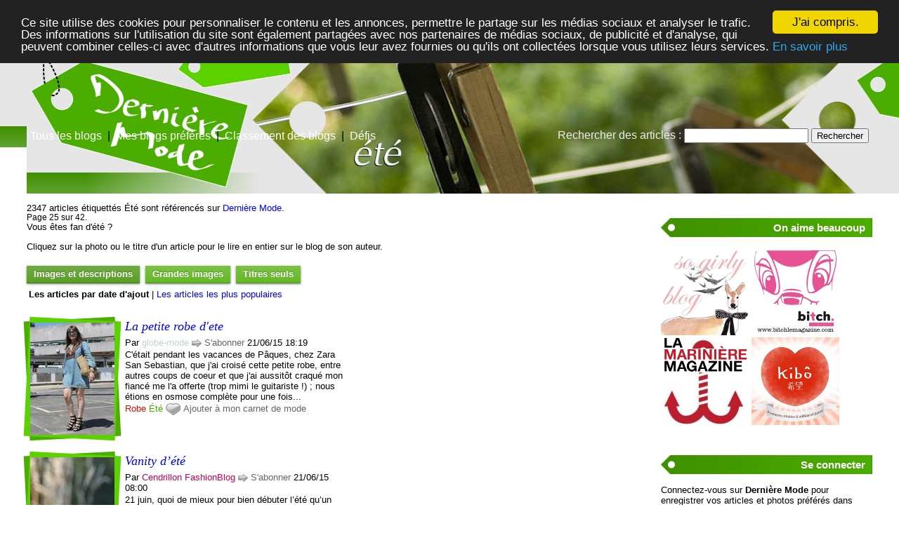

--- FILE ---
content_type: text/html; charset=UTF-8
request_url: https://dernieremode.fr/ete/25
body_size: 13543
content:
<!DOCTYPE html PUBLIC "-//W3C//DTD XHTML 1.0 Transitional//EN" "http://www.w3.org/TR/xhtml1/DTD/xhtml1-transitional.dtd">

<html xmlns="http://www.w3.org/1999/xhtml" xmlns:fb="http://www.facebook.com/2008/fbml">
<head>
<title>Dernière Mode - Été - 25</title>
<meta http-equiv="content-type" content="text/html; charset=UTF-8" />
<meta name="language" content="fr-FR" />
<meta name="description" content="été : mode, tendances, styles et looks et bons plans shopping La petite robe d'ete, Vanity d’été, Printemps/Été - Spring/Summer 2015 - Salvatore Ferragamo..." />

<meta property="fb:admins" content="706410516" />
<meta property="og:type" content="product"/>
<meta property="og:site_name" content="Dernière Mode"/>


<meta property="og:title" content="Dernière Mode - Été - 25"/>
<meta property="og:url" content="http://dernieremode.fr/ete"/>
<meta property="og:image" content="http://dernieremode.fr/images/blogs/globe-mode/la-petite-robe-d-ete.120x160.jpg"/>
<meta property="og:image" content="http://dernieremode.fr/images/blogs/cendrillon-fashionblog/vanity-d-ete.120x160.jpg"/>
<meta property="og:image" content="http://dernieremode.fr/images/blogs/soblacktie/printemps-ete-spring-summer-2015-salvatore-ferragamo.120x160.jpg"/>

<meta property="og:image" content="http://dernieremode.fr/images/tags/ete/facebook-image-1.png"/>
<meta property="og:description" content="été : mode, tendances, styles et looks et bons plans shopping La petite robe d'ete, Vanity d’été, Printemps/Été - Spring/Summer 2015 - Salvatore Ferragamo..."/>

<script type="text/javascript" src="http://ajax.googleapis.com/ajax/libs/jquery/1.4.2/jquery.min.js"></script>
<script type="text/javascript">
jQuery.cookie=function(name,value,options){if(typeof value!='undefined'){options=options||{};if(value===null){value='';options.expires=-1;}
var expires='';if(options.expires&&(typeof options.expires=='number'||options.expires.toUTCString)){var date;if(typeof options.expires=='number'){date=new Date();date.setTime(date.getTime()+(options.expires*24*60*60*1000));}else{date=options.expires;}
expires='; expires='+date.toUTCString();}
var path=options.path?'; path='+(options.path):'';var domain=options.domain?'; domain='+(options.domain):'';var secure=options.secure?'; secure':'';document.cookie=[name,'=',encodeURIComponent(value),expires,path,domain,secure].join('');}else{var cookieValue=null;if(document.cookie&&document.cookie!=''){var cookies=document.cookie.split(';');for(var i=0;i<cookies.length;i++){var cookie=jQuery.trim(cookies[i]);if(cookie.substring(0,name.length+1)==(name+'=')){cookieValue=decodeURIComponent(cookie.substring(name.length+1));break;}}}
return cookieValue;}};
</script>

<link rel="next" href="http://dernieremode.fr/ete/26" />
<link rel="prev" href="http://dernieremode.fr/ete/24" />


<script type="text/javascript">

var news2_images = false;

function select_news_display(id) {

	if ((id == "news2") && (! news2_images)) {
		news2_images = true;
		$(".news_image_160").each(function() {
			var copy = $(this).clone();
			$(copy).removeClass("news_image_160");
			$(copy).addClass("news_image_320");
			$(copy).attr("src", this.src.replace(this.width + "x" + this.height, this.width * 2 + "x" + this.height * 2));
			$(copy).attr("width", this.width*2);
			$(copy).attr("height", this.height*2);
			$(copy).insertBefore(this);
		});
	}

	$("#" + id).addClass("selected");
	$("#news_items").addClass(id);
	if (id != "news1") {
		$("#news_items").removeClass("news1");
		$("#news1").removeClass("selected");
		$("#frontpage").hide();
	}
	else {
		$("#frontpage").show();
	}
	if (id != "news2") {
		$("#news_items").removeClass("news2");
		$("#news2").removeClass("selected");
	}
	if (id != "news3") {
		$("#news_items").removeClass("news3");
		$("#news3").removeClass("selected");
	}
}



</script>
<script type="text/javascript">
  // <![CDATA[

$(document).ready(function(){
    $("#main a[href^=http]")
        .not("[href*=dernieremode.fr]")
		.attr('target','_blank')
        .click(function() {
			new Image().src = "http://dernieremode.fr/clicks/" + this.href;         
    });
	
	$(".like a").click(function (event) {
		$(this).toggleClass("liked");
		if ($(this).hasClass("liked")) {
			$(this).text("Retirer de mon carnet de mode");
		}
		else {
			$(this).text("Ajouter à mon carnet de mode");
		}
		$.get("/cgi/like.pl", { id: event.target.id, liked: $(this).hasClass("liked") } );
		return false;
    });
	
	$(".subscribe a").click(function (event) {
	
		var blogclass = 'blogid_';
		var classList = $(this).attr('class').split(/ /);
		$.each( classList, function(index, item){
			if (item.match(/blog_/)) {
				blogclass = item;
			}
		});
	
		$("." + blogclass).toggleClass("subscribed");
		if ($("." + blogclass).hasClass("subscribed")) {
			$("." + blogclass).text("Se désabonner");
		}
		else {
			$("." + blogclass).text("S'abonner");
		}
		$.get("/cgi/subscribe.pl", { blogclass: blogclass, subscribed: $(this).hasClass("subscribed") } );
		return false;
    });	
	
$("#display > a").each(function() {
  var $thisLink = $(this);
  $thisLink.click(function() {
	var id = this.id;
	$.cookie("news_display", id, { expires: 1000, path: "/" });
	select_news_display(id);
	return false;
  });
});

var id = $.cookie("news_display");
if (id != null) {
	select_news_display(id);
}	
	
	
});
  // ]]>
</script>


<style type="text/css" media="all">

body,html {
	min-height:101%;
	font: 100% Arial, Verdana, Sans-Serif;
	background: #fff url(/images/tags/ete/background-1.png) repeat-x top center;
	padding:0px;
	margin:0px;
	width:100%;
}

#page {
	background: transparent url(/images/tags/ete/banner-wide-1.jpg) no-repeat top left;
	padding: 0px;
	font-size:0.8em;
	margin:0px;
	min-height:800px;
	margin-left:3%;
	padding-right:3%;
	width:auto;
}

#menu {
	margin-left:3%;
	position:absolute; top:185px; left:5px;
	font-size:16px;
}

#menu a {
	color:white;
}

#search {
	margin-right:3%;
	position:absolute; top:183px; right:5px;
	font-size:16px;
	color:#eee;
}

#header {
	margin:0px;
	padding:0px;
	height:210px;
	width:auto;
}

#img_source {
	position:absolute;
	right:3%;
	top:10px;
	color:#ccc;
	background:transparent;
}

#img_source a, #img_source a:visited {
	color:#fff;
}

#mainwrapper {
	float:left;
	width:100%;
	margin:0px;
	padding:0px;	
	padding-bottom:20px;
}

#main {
	margin:0px;
	padding:0px;
	width:auto;
	margin-right:301px;
}

#maininside {
	margin:0px;
	padding:0px;
	width:auto;
	margin-right:4%;
}

#side {
	float:left;
	width:301px;
	margin-left:-301px;
	margin-top:20px;
}

#side_content h3 {
	background: #3e8f00 url(/images/tags/ete/block-title-1.png) no-repeat top right;
	color:white;
	padding:5px;
	padding-left:10px;
}

#side_content .block {
	margin-bottom:40px;
}

#footer{
	clear:left;
	background-color: #3e8f00;
	color:#ccc;
	font-size:0.8em;
	padding:0px;
	margin:0px;
	padding-right:3%;
	padding-left:3%;
	border-top:10px solid #4bad00;
}

#footer a, #footer a:visited {
	color:#fff;
}

.footdiv {
	width:250px; margin-right:3%;float:left;
}

#footerinside {
	width: 100%;
	padding-top:10px;
	padding-bottom:10px;
}

a { text-decoration: none;}

a, a:visited { color: blue;}

a:hover { text-decoration: underline; }
a.awesome:hover { text-decoration: none; }

.awesome, .awesome:visited {
	background: #222 url(/images/alert-overlay.png) repeat-x; 
	display: inline-block; 
	padding: 5px 10px 6px; 
	color: #fff; 
	text-decoration: none;
	-moz-border-radius: 5px; 
	-webkit-border-radius: 5px;
	-moz-box-shadow: 0 1px 3px rgba(0,0,0,0.5);
	-webkit-box-shadow: 0 1px 3px rgba(0,0,0,0.5);
	text-shadow: 0 -1px 1px rgba(0,0,0,0.25);
	border-bottom: 1px solid rgba(0,0,0,0.25);
	position: relative;
	cursor: pointer;
}

.awesome:active							{ top: 1px; }
.awesome, .awesome:visited { background-color: #4bad00; }
a.awesome:hover							{ background-color: #5bd100; color: #000; text-shadow: 0 -1px 1px rgba(255,255,255,0.25); }	
.awesome.selected 	{ background-color: #3e8f00; };
.small.awesome, .small.awesome:visited 			{ font-size: 11px; padding: ; }
.awesome, .awesome:visited,
.medium.awesome, .medium.awesome:visited 		{ font-size: 13px; font-weight: bold; line-height: 1; text-shadow: 0 -1px 1px rgba(0,0,0,0.25); }
.large.awesome, .large.awesome:visited 			{ font-size: 14px; padding: 8px 14px 9px; }

td {
	vertical-align:top;
	padding-bottom:5px;
}

.info {
	color:green;
	font-size:small;
}

#tag_cloud { text-align:justify; }

#blog_tag_h1 {
	margin:0px;
	padding:0px;
}

#title {
	display:block;
	float:left;
	padding-right:30px;
}

.admin {color:green; }

#header1 {
width:400px; height:150px; position:absolute; top:30px; left:0px;
}

#header2 {
width:auto; height:60px; position:absolute; top:125px; left:480px; right:0px;
}

h1 {
	font:italic 24px Verdana, Arial, Helvetica, sans-serif;
}

#side_content h3 {
	background-position:left center;
	text-align:right;
	padding-right:10px;
}

.awesome, .awesome:visited {
	-moz-border-radius: 0px; 
	-webkit-border-radius: 0px;
}

#img_source {
	position:absolute;
	right:3%;
	top:10px;
	color:#999;
	background:transparent;
}

#img_source a, #img_source a:visited {
	color: #fff;
	text-shadow: 1px 1px 4px#000;	
}



		
.like a {
	cursor:pointer;
	cursor:hand;
	color:#666;
	padding-left:25px;
	background: transparent url("/images/misc/coeur.png") no-repeat scroll 0px -40px;
	min-height:20px;
	display:inline-block;
}		

.like a:hover {
	color:#f61313;
	text-decoration:underline;
	background-position:0px 0px;
}

a.liked {
	background-position:0px 0px;
}

.subscribe a {
	cursor:pointer;
	cursor:hand;
	color:#666;
	padding-left:18px;
	background: transparent url("/images/misc/fleche.png") no-repeat scroll 0px -37px;
	display:inline-block;
}		

.subscribe a:hover {
	color:#13f613;
	text-decoration:underline;
	background-position:0px 3px;
}

a.subscribed {
	background-position:0px 3px;
}

#news_info { padding-right:15px; }
#options {
	margin-top:20px;
}

#sort_options {float: left; padding:3px;}

#space {
	width:220px;height:30px;float:left;
}

#display { float:left; }

#news_items {clear:both; padding-top:25px; margin-right:-20px;}

.news_image_320 {border:none;}
.news_image_160 {border:none; padding-bottom:10px;}
.news1 .news_item { min-height:190px; margin-bottom:2px; width:450px; float:left;margin-right:20px;}
.news1 .news_image_320 { display:none }
.news1 .news_image_160 { float:left; margin-right:10px; border:1px solid #ccc; padding:5px; }
.news1 .news_title {font:italic 18px Georgia, serif; display:block;padding-bottom:5px;}
.news1 .news_description {display:block;margin-top:2px;margin-bottom:2px;}

.news2 .news_item { width:320px; margin-bottom:20px; margin-right:20px; float:left; }
.news2 .news_image_320 {display: block; border:1px solid #ccc; padding:5px; }
.news2 .news_image_160 {display:none; }
.news2 .news_title {font:italic 18px Georgia, serif; display:block; padding:2px 5px;}

.news2 .news_item {height:72px;}

.news2 .news_site {display:none;}
.news2 .news_date {display:none;}
.news2 .news_description {display:none;}
.news2 .news_tags {display:none;}

.news3 .news_item {margin-bottom:20px; }
.news3 .news_image_320 {display:none; }
.news3 .news_image_160 {display:none; }
.news3 .news_title {font:italic bold 15px Georgia, serif; display:block;}
.news3 .news_title {font:italic 18px Georgia, serif; display:block;}
.news3 .news_site {display:none;}
.news3 .news_date {display:none;}
.news3 .news_description {display:none;}
.news3 .news_tags {display:none;}

a.news_link:visited {color:#400080; }

#pages {
	clear:both;
}
#pages div {margin-left:5px; display:inline;}
#current_page {font-weight:bold;}
#breadcrumbs {clear:both;padding-top:20px}
#breadcrumbs div {display:inline}
		
.news1 .news_image_160 { margin-right:10px; padding:10px; margin-right:5px; margin-top:-5px;margin-left:-5px;margin-bottom:-5px; border:none; background: url(/images/tags/ete/frame-120x180-1.png) no-repeat center center; }
.news2 .news_image_320 { margin-right:10px; padding:20px; margin-right:0px; margin-top:-10px;margin-left:-10px;margin-bottom:0px; border:none; background: url(/images/tags/ete/frame-240x360-1.png) no-repeat center center; }


</style>

<script type="text/javascript">

  var _gaq = _gaq || [];
  _gaq.push(['_setAccount', 'UA-6257384-8']);
  _gaq.push(['_trackPageview']);

  (function() {
    var ga = document.createElement('script'); ga.type = 'text/javascript'; ga.async = true;
    ga.src = ('https:' == document.location.protocol?'https://ssl':'http://www') + '.google-analytics.com/ga.js';
    var s = document.getElementsByTagName('script')[0]; s.parentNode.insertBefore(ga, s);
  })();

</script>


<!-- Begin Cookie Consent plugin by Silktide - http://silktide.com/cookieconsent -->
<script type="text/javascript">
    window.cookieconsent_options = {"message":"Ce site utilise des cookies pour personnaliser le contenu et les annonces, permettre le partage sur les médias sociaux et analyser le trafic. Des informations sur l'utilisation du site sont également partagées avec nos partenaires de médias sociaux, de publicité et d'analyse,  qui peuvent combiner celles-ci avec d'autres informations que vous leur avez fournies ou qu'ils ont collectées lorsque vous utilisez leurs services.","dismiss":"J'ai compris.","learnMore":"En savoir plus","link":"/mentions-legales#cookies","theme":"dark-top"};
</script>

<script type="text/javascript" src="//cdnjs.cloudflare.com/ajax/libs/cookieconsent2/1.0.10/cookieconsent.min.js"></script>
<!-- End Cookie Consent plugin -->


	
</head>
<body>

<div id="fb-root"></div>
    <script type="text/javascript">
      window.fbAsyncInit = function() {
        FB.init({appId: '148147925233794', status: true, cookie: true,
                 xfbml: true});
	/* All the events registered */
     FB.Event.subscribe('auth.login', function(response) {
         // do something with response
         login(response);
     });
     FB.Event.subscribe('auth.logout', function(response) {
         // do something with response
         logout(response);
     });
 
     FB.getLoginStatus(function(response) {
         if (response.session) {
             // logged in and connected user, someone you know
            		 $.post("/cgi/facebook_connect.pl", { response: response },  function(data) {  } );

         }
     });
     };
	 
      (function() {
        var e = document.createElement('script');
        e.type = 'text/javascript';
        e.src = document.location.protocol +
          '//connect.facebook.net/fr_FR/all.js';
        e.async = true;
        document.getElementById('fb-root').appendChild(e);
      }());
	  
function login(response){
    $.post("/cgi/facebook_connect.pl", { response: response },  function(data) { window.location.reload() }
 );

}

function logout(response){
    $.post("/cgi/facebook_connect.pl", { response: response },  function(data) { window.location.reload() } );
}	  

    </script>		


<div id="page">

<div id="header">

<h1 id="blog_tag_h1" style="text-indent:-1000px;"><a href="/ete">Dernière Mode - Été - 25</a></h1>

<a id="header1" href="/" title="Dernière Mode"></a>
<a id="header2" href="/ete" title="Dernière Mode - Ã©tÃ©"></a>



<div id="menu"><a href="/" title="Les articles des blogs mode">Tous les blogs</a>
&nbsp;|&nbsp;
<a href="/mes-blogs-preferes" title="Les articles de mes blogs préférés">Mes blogs préférés</a>
&nbsp;|&nbsp;
<a href="/blogs-mode" title="La liste de tous les blogs mode francophones">Classement des blogs</a>
&nbsp;|&nbsp;
<a href="/defis-look" title="Les défis look">Défis</a>
</div>


<form action="/cgi/search.pl" id="search">
Rechercher des articles : 
<input type="text" name="q" id="q" />
<input type="submit" value="Rechercher" />
</form>



</div>

<div id="mainwrapper">
<div id="main">
<div id="maininside">





<div id="info"><p>2347 articles étiquettés Été sont référencés sur <a href="/">Dernière Mode</a>.<br /><span style="font-size:0.9em;">Page 25 sur 42.</span><br /> Vous êtes fan d'été ? <fb:like href="http://dernieremode.fr/ete" show_faces="true" width="450"></fb:like><g:plusone href="http://dernieremode.fr/ete"></g:plusone></p><p>Cliquez sur la photo ou le titre d'un article pour le lire en entier sur le blog de son auteur.</p></div><div id="options" style="clear:left">
		
<div id="display">
	<a id="news1" class="medium awesome selected">Images et descriptions</a>&nbsp;
	<a id="news2" class="medium awesome">Grandes images</a>&nbsp;	
	<a id="news3" class="medium awesome">Titres seuls</a>&nbsp;	
</div>

<div id="space">&nbsp;</div>
<div id="sort_options"><b>Les articles par date d'ajout</b> |
<a href="/ete/top">Les articles les plus populaires</a>
</div>
</div>

<div id="news_items" class="news1">
<div class="news_item">
<div class="item">
<a href="http://globe-mode.blogspot.fr/2015/06/la-petite-robe-dete.html" title="La petite robe d'ete de globe-mode" class="url news_link">
<img src="/images/blogs/globe-mode/la-petite-robe-d-ete.120x160.jpg" width="120" height="160" alt="La petite robe d'ete" class="photo news_image_160" />

<span class="news_title fn">La petite robe d'ete</span>
</a>
<span class="news_site">Par <a href="/globe-mode" class="author" style="color:#c2d3cd">globe-mode</a></span>
<span class="subscribe"><a class="blog_globe-mode" href="#"> S'abonner</a></span>
<span class="news_date">21/06/15 18:19</span>
<span class="news_description summary">C'était pendant les vacances de Pâques, chez Zara San Sebastian, que j'ai croisé cette petite robe, entre autres coups de coeur et que j'ai aussitôt craqué mon fiancé me l'a offerte (trop mimi le guitariste !) ; nous étions en osmose complète pour une fois...</span>
<span class="news_tags"><a href="/robe" class="tag" rel="tag" style="color:#d31200">Robe</a> <a href="/ete" class="tag" rel="tag" style="color:#4bad00">Été</a> </span>
<span class="like"><a id="like_globe-mode.791" href="#"> Ajouter à mon carnet de mode</a></span>
</div>
</div>			
<div class="news_item">
<div class="item">
<a href="http://www.cendrillon-fashionblog.com/2015/06/21/vanity-dete/" title="Vanity d’été de Cendrillon FashionBlog" class="url news_link">
<img src="/images/blogs/cendrillon-fashionblog/vanity-d-ete.120x160.jpg" width="120" height="160" alt="Vanity d’été" class="photo news_image_160" />

<span class="news_title fn">Vanity d’été</span>
</a>
<span class="news_site">Par <a href="/cendrillon-fashionblog" class="author" style="color:#c30054">Cendrillon FashionBlog</a></span>
<span class="subscribe"><a class="blog_cendrillon-fashionblog" href="#"> S'abonner</a></span>
<span class="news_date">21/06/15 08:00</span>
<span class="news_description summary">21 juin, quoi de mieux pour bien débuter l’été qu’un post sur mes produits favoris de l’été ? Les plus chanceuses d’entre nous ont déjà eu l’occasion d’utiliser des produits solaires, peut être au bord de leur piscine ! Hors de question de choisir au hasard...</span>
<span class="news_tags"><a href="/ete" class="tag" rel="tag" style="color:#4bad00">Été</a> </span>
<span class="like"><a id="like_cendrillon-fashionblog.574" href="#"> Ajouter à mon carnet de mode</a></span>
</div>
</div>			
<div class="news_item">
<div class="item">
<a href="http://www.soblacktie.com/archive/2015/06/18/printemps-ete-spring-summer-2015-salvatore-ferragamo.html" title="Printemps/Été - Spring/Summer 2015 - Salvatore Ferragamo de Soblacktie" class="url news_link">
<img src="/images/blogs/soblacktie/printemps-ete-spring-summer-2015-salvatore-ferragamo.120x160.jpg" width="120" height="160" alt="Printemps/Été - Spring/Summer 2015 - Salvatore Ferragamo" class="photo news_image_160" />

<span class="news_title fn">Printemps/Été - Spring/Summer 2015 - Salvatore Ferragamo</span>
</a>
<span class="news_site">Par <a href="/soblacktie" class="author" style="color:#545454">Soblacktie</a></span>
<span class="subscribe"><a class="blog_soblacktie" href="#"> S'abonner</a></span>
<span class="news_date">19/06/15 12:30</span>
<span class="news_description summary">Je me rends compte que nous serons en été dans quelques jours… je ne sais pas vous, mais dans le sud, encore cette année, le printemps se réduit à peau de chagrin, les grandes chaleurs sont là depuis plusieurs semaines et ma sélection mode pour la saison...</span>
<span class="news_tags"><a href="/printemps" class="tag" rel="tag" style="color:#4bad00">Printemps</a> <a href="/ete" class="tag" rel="tag" style="color:#4bad00">Été</a> </span>
<span class="like"><a id="like_soblacktie.1465" href="#"> Ajouter à mon carnet de mode</a></span>
</div>
</div>			
<div class="news_item">
<div class="item">
<a href="http://www.mangoandsalt.com/2015/06/19/mes-envies-lecture-pour-cet-ete/" title="Mes envies lecture pour cet été de Mango &amp; Salt" class="url news_link">
<img src="/images/blogs/mango-salt/mes-envies-lecture-pour-cet-ete.120x160.jpg" width="120" height="160" alt="Mes envies lecture pour cet été" class="photo news_image_160" />

<span class="news_title fn">Mes envies lecture pour cet été</span>
</a>
<span class="news_site">Par <a href="/mango-salt" class="author" style="color:#c0d3c3">Mango &amp; Salt</a></span>
<span class="subscribe"><a class="blog_mango-salt" href="#"> S'abonner</a></span>
<span class="news_date">19/06/15 06:00</span>
<span class="news_description summary">Ah, l’été…! Avec son rythme ralenti, ses éventuelles vacances, ses terrasses, sa météo ensoleillée, ou encore ses après-midis sur l’herbe et le sable, cette saison constitue sans conteste l’une des périodes les plus idoines pour se plonger dans un bon bouquin....</span>
<span class="news_tags"><a href="/ete" class="tag" rel="tag" style="color:#4bad00">Été</a> </span>
<span class="like"><a id="like_mango-salt.973" href="#"> Ajouter à mon carnet de mode</a></span>
</div>
</div>			
<div class="news_item">
<div class="item">
<a href="http://www.c-ouibylucie.com/2015/06/un-ete-festif-et-festivalier-en-perspective.html" title="Un été festif et festivalier en perspective de C-OuiByLucie" class="url news_link">
<img src="/images/blogs/c-ouibylucie/un-ete-festif-et-festivalier-en-perspective.120x160.jpg" width="120" height="160" alt="Un été festif et festivalier en perspective" class="photo news_image_160" />

<span class="news_title fn">Un été festif et festivalier en perspective</span>
</a>
<span class="news_site">Par <a href="/c-ouibylucie" class="author" style="color:#d3d3d3">C-OuiByLucie</a></span>
<span class="subscribe"><a class="blog_c-ouibylucie" href="#"> S'abonner</a></span>
<span class="news_date">18/06/15 08:00</span>
<span class="news_description summary">Chaque été, c’est le retour en masse des festivals en France. Que vous soyez fan de jazz, de hard-rock, de reggae ou de hip-hop, il y en aura pour tous les goûts. Chaque année, de plus en plus nombreux, les festivals nous permettent de nous évader pendant......</span>
<span class="news_tags"><a href="/ete" class="tag" rel="tag" style="color:#4bad00">Été</a> </span>
<span class="like"><a id="like_c-ouibylucie.362" href="#"> Ajouter à mon carnet de mode</a></span>
</div>
</div>			
<div class="news_item">
<div class="item">
<a href="http://www.dameskarlette.com/2015/06/les-eaux-dete-2015-dissey-miyake.html" title="Les eaux d'été 2015 d'Issey Miyake de DAME SKARLETTE" class="url news_link">
<img src="/images/blogs/dame-skarlette/les-eaux-d-ete-2015-d-issey-miyake.120x160.jpg" width="120" height="160" alt="Les eaux d'été 2015 d'Issey Miyake" class="photo news_image_160" />

<span class="news_title fn">Les eaux d'été 2015 d'Issey Miyake</span>
</a>
<span class="news_site">Par <a href="/dame-skarlette" class="author" style="color:#d359c1">DAME SKARLETTE</a></span>
<span class="subscribe"><a class="blog_dame-skarlette" href="#"> S'abonner</a></span>
<span class="news_date">17/06/15 13:00</span>
<span class="news_description summary">ISSEY MIYAKE PARFUMS - LES EAUX D’ETE 2015Pionniers depuis 1995, les parfums Issey Miyake se réinventent le temps d'un été. Poursuivant sa longue tradition de collaborations artistiques, Issey Miyake a confié à l'artiste Yulia Brodskaya le soin d'imaginer...</span>
<span class="news_tags"><a href="/ete" class="tag" rel="tag" style="color:#4bad00">Été</a> </span>
<span class="like"><a id="like_dame-skarlette.1907" href="#"> Ajouter à mon carnet de mode</a></span>
</div>
</div>			
<div class="news_item">
<div class="item">
<a href="http://www.sogirlyblog.com/2015/06/wishlist-ete-etsy/" title="Ma wishlist d’été Etsy de Le So Girly Blog" class="url news_link">
<img src="/images/blogs/le-so-girly-blog/ma-wishlist-d-ete-etsy.120x160.jpg" width="120" height="160" alt="Ma wishlist d’été Etsy" class="photo news_image_160" />

<span class="news_title fn">Ma wishlist d’été Etsy</span>
</a>
<span class="news_site">Par <a href="/le-so-girly-blog" class="author" style="color:#d37070">Le So Girly Blog</a></span>
<span class="subscribe"><a class="blog_le-so-girly-blog" href="#"> S'abonner</a></span>
<span class="news_date">17/06/15 07:10</span>
<span class="news_description summary">Vous me connaissez, j’aime les wishlists. Je devrais d’ailleurs songer sérieusement à faire ma wishlist d’anniversaire, vu que la date fatidique approche :D Mais aujourd’hui, j’ai décidé de vous concocter une petite liste 100% été avec que des produits...</span>
<span class="news_tags"><a href="/wishlist" class="tag" rel="tag" style="color:#4bad00">Wishlist</a> <a href="/ete" class="tag" rel="tag" style="color:#4bad00">Été</a> </span>
<span class="like"><a id="like_le-so-girly-blog.1743" href="#"> Ajouter à mon carnet de mode</a></span>
</div>
</div>			
<div class="news_item">
<div class="item">
<a href="http://boncheapbongenre.com/idee-de-tenue-dete-la-robe-longue-blanche-rayures-rouges/" title="Idée de tenue d’été: la robe longue blanche rayures rouges de Bon Cheap Bon Genre" class="url news_link">
<img src="/images/blogs/bon-cheap-bon-genre/idee-de-tenue-d-ete-la-robe-longue-blanche-rayures-rouges.120x160.jpg" width="120" height="160" alt="Idée de tenue d’été: la robe longue blanche rayures rouges" class="photo news_image_160" />

<span class="news_title fn">Idée de tenue d’été: la robe longue blanche rayures rouges</span>
</a>
<span class="news_site">Par <a href="/bon-cheap-bon-genre" class="author" style="color:#d209d3">Bon Cheap Bon Genre</a></span>
<span class="subscribe"><a class="blog_bon-cheap-bon-genre" href="#"> S'abonner</a></span>
<span class="news_date">15/06/15 19:00</span>
<span class="news_description summary">Ça faisait un moment que je regardais ces robes longues et je me disais que peut-être je sauterai le pas un jour. J’aimais bien déjà les modèles de robe avec une fente sur le coté, mais qui remonte légèrement au dessus du genou. Malheureusement tout ce...</span>
<span class="news_tags"><a href="/robe-longue" class="tag" rel="tag" style="color:#4bad00">Robe longue</a> <a href="/rayures" class="tag" rel="tag" style="color:#4bad00">Rayures</a> <a href="/rouge" class="tag" rel="tag" style="color:#4bad00">Rouge</a> <a href="/tenue" class="tag" rel="tag" style="color:#4bad00">Tenue</a> <a href="/robe" class="tag" rel="tag" style="color:#d31200">Robe</a> <a href="/ete" class="tag" rel="tag" style="color:#4bad00">Été</a> </span>
<span class="like"><a id="like_bon-cheap-bon-genre.748" href="#"> Ajouter à mon carnet de mode</a></span>
</div>
</div>			
<div class="news_item">
<div class="item">
<a href="http://ylanlittleworld.com/blog/larrivee-de-lete-mes-inspirations-et-ma-wishlist-westwing/" title="~ l’arrivée de l’été, mes inspirations et ma wishlist Westwing ~ de Y-Lan's little world" class="url news_link">
<img src="/images/blogs/y-lan-s-little-world/l-arrivee-de-l-ete-mes-inspirations-et-ma-wishlist-westwing.120x160.jpg" width="120" height="160" alt="~ l’arrivée de l’été, mes inspirations et ma wishlist Westwing ~" class="photo news_image_160" />

<span class="news_title fn">~ l’arrivée de l’été, mes inspirations et ma wishlist Westwing ~</span>
</a>
<span class="news_site">Par <a href="/y-lan-s-little-world" class="author" style="color:#afd3ce">Y-Lan's little world</a></span>
<span class="subscribe"><a class="blog_y-lan-s-little-world" href="#"> S'abonner</a></span>
<span class="news_date">15/06/15 16:15</span>
<span class="news_description summary">Je fais rarement (euh même jamais) d’articles inspirations alors que j’adore ça ! J’aime par exemple ceux de Trendymood ou Beautyarchi qui partagent des images Pinterest ou des blogs appréciés. Et là, profitant aussi d’une occasion donnée par le site …...</span>
<span class="news_tags"><a href="/wishlist" class="tag" rel="tag" style="color:#4bad00">Wishlist</a> <a href="/ete" class="tag" rel="tag" style="color:#4bad00">Été</a> </span>
<span class="like"><a id="like_y-lan-s-little-world.322" href="#"> Ajouter à mon carnet de mode</a></span>
</div>
</div>			
<div class="news_item">
<div class="item">
<a href="http://luxeglamvolupte.com/le-it-bag-de-lete-signe-playaplaya/" title="Le it bag de l’été signé Playaplaya de Luxe, Glam et Volupté" class="url news_link">
<img src="/images/blogs/luxe-glam-et-volupte/le-it-bag-de-l-ete-signe-playaplaya.120x160.jpg" width="120" height="160" alt="Le it bag de l’été signé Playaplaya" class="photo news_image_160" />

<span class="news_title fn">Le it bag de l’été signé Playaplaya</span>
</a>
<span class="news_site">Par <a href="/luxe-glam-et-volupte" class="author" style="color:#d0004c">Luxe, Glam et Volupté</a></span>
<span class="subscribe"><a class="blog_luxe-glam-et-volupte" href="#"> S'abonner</a></span>
<span class="news_date">12/06/15 08:08</span>
<span class="news_description summary">« L’été sera chaud, l’été sera chaud, dans les tee-shirts dans les maillots » chantait Charden en 79… Nul doute que pour l’été 2015, j’aurai au moins trouvé mon sac de plage idéal ! Il provient de chez playaplaya.co et a la taille parfaite pour glisser...</span>
<span class="news_tags"><a href="/ete" class="tag" rel="tag" style="color:#4bad00">Été</a> </span>
<span class="like"><a id="like_luxe-glam-et-volupte.504" href="#"> Ajouter à mon carnet de mode</a></span>
</div>
</div>			
<div class="news_item">
<div class="item">
<a href="http://www.sogirlyblog.com/2015/06/kit-ete-braun-gillette-aussie/" title="Gagne ton kit été Braun, Gillette et Aussie de Le So Girly Blog" class="url news_link">
<img src="/images/blogs/le-so-girly-blog/gagne-ton-kit-ete-braun-gillette-et-aussie.120x160.jpg" width="120" height="160" alt="Gagne ton kit été Braun, Gillette et Aussie" class="photo news_image_160" />

<span class="news_title fn">Gagne ton kit été Braun, Gillette et Aussie</span>
</a>
<span class="news_site">Par <a href="/le-so-girly-blog" class="author" style="color:#d37070">Le So Girly Blog</a></span>
<span class="subscribe"><a class="blog_le-so-girly-blog" href="#"> S'abonner</a></span>
<span class="news_date">12/06/15 06:57</span>
<span class="news_description summary">Même en vacances, votre blogueuse mode marseillaise préférée continue à vous gâter ! Et comme le blog se met lentement mais sûrement en mode été, quoi de mieux qu’un énorme concours pour gagner votre kit Eté d’une valeur de 270 euros offert par le groupe...</span>
<span class="news_tags"><a href="/ete" class="tag" rel="tag" style="color:#4bad00">Été</a> </span>
<span class="like"><a id="like_le-so-girly-blog.1740" href="#"> Ajouter à mon carnet de mode</a></span>
</div>
</div>			
<div class="news_item">
<div class="item">
<a href="http://www.soblacktie.com/archive/2015/06/10/un-ete-avec-atalaye.html" title="Un été avec Atalaye de Soblacktie" class="url news_link">
<img src="/images/blogs/soblacktie/un-ete-avec-atalaye.120x160.jpg" width="120" height="160" alt="Un été avec Atalaye" class="photo news_image_160" />

<span class="news_title fn">Un été avec Atalaye</span>
</a>
<span class="news_site">Par <a href="/soblacktie" class="author" style="color:#545454">Soblacktie</a></span>
<span class="subscribe"><a class="blog_soblacktie" href="#"> S'abonner</a></span>
<span class="news_date">10/06/15 16:00</span>
<span class="news_description summary">Atalaye signifie « Promontoire » en Basque, une langue qui se parle encore aujourd’hui à Biarritz. L’histoire veut que ce promontoire était le meilleur point de vue de la ville. Lors des tempêtes et autres coups de mer, il était le poste d’observation idéal...</span>
<span class="news_tags"><a href="/ete" class="tag" rel="tag" style="color:#4bad00">Été</a> </span>
<span class="like"><a id="like_soblacktie.1458" href="#"> Ajouter à mon carnet de mode</a></span>
</div>
</div>			
<div class="news_item">
<div class="item">
<a href="http://www.bebarock.com/2015/06/coiffure-d-ete-et-si-on-testait-les-box-braids.html" title="Coiffure d'été : et si on testait les box braids de Be BaRocK" class="url news_link">
<img src="/images/blogs/be-barock/coiffure-d-ete-et-si-on-testait-les-box-braids.120x160.jpg" width="120" height="160" alt="Coiffure d'été : et si on testait les box braids" class="photo news_image_160" />

<span class="news_title fn">Coiffure d'été : et si on testait les box braids</span>
</a>
<span class="news_site">Par <a href="/be-barock" class="author" style="color:#4bad00">Be BaRocK</a></span>
<span class="subscribe"><a class="blog_be-barock" href="#"> S'abonner</a></span>
<span class="news_date">09/06/15 20:38</span>
<span class="news_description summary">Ça faisait 17 ans que je n'avais pas fait de box braids ! Pour cet été je me suis à nouveau lancée après avoir contacté une spécialiste sénégalaise et je dois avouer que je suis ravie de tenter à nouveau l'expérience. C'est donc hier que ma coiffeuse......</span>
<span class="news_tags"><a href="/ete" class="tag" rel="tag" style="color:#4bad00">Été</a> </span>
<span class="like"><a id="like_be-barock.533" href="#"> Ajouter à mon carnet de mode</a></span>
</div>
</div>			
<div class="news_item">
<div class="item">
<a href="http://bebarock.over-blog.com/2015/06/coiffure-d-ete-et-si-on-testait-les-box-braids.html" title="Coiffure d'été : et si on testait les box braids de Be BaRocK" class="url news_link">

<span class="news_title fn">Coiffure d'été : et si on testait les box braids</span>
</a>
<span class="news_site">Par <a href="/be-barock" class="author" style="color:#4bad00">Be BaRocK</a></span>
<span class="subscribe"><a class="blog_be-barock" href="#"> S'abonner</a></span>
<span class="news_date">09/06/15 20:38</span>
<span class="news_description summary">Ça faisait 17 ans que je n'avais pas fait de box braids ! Pour cet été je me suis à nouveau lancée après avoir contacté une spécialiste sénégalaise et je dois avouer que je suis ravie de tenter à nouveau l'expérience. C'est donc hier que ma coiffeuse......</span>
<span class="news_tags"><a href="/ete" class="tag" rel="tag" style="color:#4bad00">Été</a> </span>
<span class="like"><a id="like_be-barock.564" href="#"> Ajouter à mon carnet de mode</a></span>
</div>
</div>			
<div class="news_item">
<div class="item">
<a href="http://www.soblacktie.com/archive/2015/06/01/printemps-ete-spring-summer-2015-ralph-lauren.html" title="Printemps/Été - Spring/Summer 2015 - Ralph Lauren de Soblacktie" class="url news_link">
<img src="/images/blogs/soblacktie/printemps-ete-spring-summer-2015-ralph-lauren.120x160.jpg" width="120" height="160" alt="Printemps/Été - Spring/Summer 2015 - Ralph Lauren" class="photo news_image_160" />

<span class="news_title fn">Printemps/Été - Spring/Summer 2015 - Ralph Lauren</span>
</a>
<span class="news_site">Par <a href="/soblacktie" class="author" style="color:#545454">Soblacktie</a></span>
<span class="subscribe"><a class="blog_soblacktie" href="#"> S'abonner</a></span>
<span class="news_date">01/06/15 16:02</span>
<span class="news_description summary">Je suis très déstabilisé dans l'ensemble par cette saison printemps-été 2015 dans la mode... notre horloge est bloquée dans la majorité des cas sur la période des années 70 et les collections d'autres marques ne m'intéressent pas particulièrement. Pour...</span>
<span class="news_tags"><a href="/printemps" class="tag" rel="tag" style="color:#4bad00">Printemps</a> <a href="/ete" class="tag" rel="tag" style="color:#4bad00">Été</a> </span>
<span class="like"><a id="like_soblacktie.1453" href="#"> Ajouter à mon carnet de mode</a></span>
</div>
</div>			
<div class="news_item">
<div class="item">
<a href="http://ylanlittleworld.com/blog/looks-printemps-ete-avec-le-closet/" title="~ Looks printemps-été avec Le Closet ~ de Y-Lan's little world" class="url news_link">
<img src="/images/blogs/y-lan-s-little-world/looks-printemps-ete-avec-le-closet.120x160.jpg" width="120" height="160" alt="~ Looks printemps-été avec Le Closet ~" class="photo news_image_160" />

<span class="news_title fn">~ Looks printemps-été avec Le Closet ~</span>
</a>
<span class="news_site">Par <a href="/y-lan-s-little-world" class="author" style="color:#afd3ce">Y-Lan's little world</a></span>
<span class="subscribe"><a class="blog_y-lan-s-little-world" href="#"> S'abonner</a></span>
<span class="news_date">30/05/15 12:19</span>
<span class="news_description summary">Encore de très jolies pièces que je porte grâce à mon service Le Closet ! C’est pratique car, dans mon état, je ne fais plus beaucoup de shopping, je dois rester le plus possible chez moi à me reposer. Je … Continue reading → </span>
<span class="news_tags"><a href="/printemps" class="tag" rel="tag" style="color:#4bad00">Printemps</a> <a href="/look" class="tag" rel="tag" style="color:#4bad00">Look</a> <a href="/ete" class="tag" rel="tag" style="color:#4bad00">Été</a> </span>
<span class="like"><a id="like_y-lan-s-little-world.316" href="#"> Ajouter à mon carnet de mode</a></span>
</div>
</div>			
<div class="news_item">
<div class="item">
<a href="http://www.blogbeaute.info/2015/05/ma-to-do-liste-de-lete-2015.html" title="Ma To-Do liste de l'été 2015 de Leelee's Blog Beauté" class="url news_link">
<img src="/images/blogs/laetitia-diary/ma-to-do-liste-de-l-ete-2015.120x160.jpg" width="120" height="160" alt="Ma To-Do liste de l'été 2015" class="photo news_image_160" />

<span class="news_title fn">Ma To-Do liste de l'été 2015</span>
</a>
<span class="news_site">Par <a href="/laetitia-diary" class="author" style="color:#d3b1c0">Leelee's Blog Beauté</a></span>
<span class="subscribe"><a class="blog_laetitia-diary" href="#"> S'abonner</a></span>
<span class="news_date">27/05/15 11:39</span>
<span class="news_description summary">Les vacances, le mois sacré de Ramadan, les fêtes de Aid Alfitr et les fêtes de mariages.. Mon objectif cet été, s'y préparer. Voici mon To Do liste à suivre à la lettre. * Je réorganise mon rangement beauté. Pour préserver son capital beauté, il faut de...</span>
<span class="news_tags"><a href="/ete" class="tag" rel="tag" style="color:#4bad00">Été</a> </span>
<span class="like"><a id="like_laetitia-diary.210" href="#"> Ajouter à mon carnet de mode</a></span>
</div>
</div>			
<div class="news_item">
<div class="item">
<a href="http://www.dameskarlette.com/2015/05/les-ultraviolettes-collection-printemps.html" title="Les Ultraviolettes collection printemps-été 2015 (jeu concours) de DAME SKARLETTE" class="url news_link">
<img src="/images/blogs/dame-skarlette/les-ultraviolettes-collection-printemps-ete-2015-jeu-concours.120x160.jpg" width="120" height="160" alt="Les Ultraviolettes collection printemps-été 2015 (jeu concours)" class="photo news_image_160" />

<span class="news_title fn">Les Ultraviolettes collection printemps-été 2015 (jeu concours)</span>
</a>
<span class="news_site">Par <a href="/dame-skarlette" class="author" style="color:#d359c1">DAME SKARLETTE</a></span>
<span class="subscribe"><a class="blog_dame-skarlette" href="#"> S'abonner</a></span>
<span class="news_date">25/05/15 17:54</span>
<span class="news_description summary">Nous approchons de plus en plus des vacances, et même si il ne faut pas spécialement attendre l'été pour en porter, les maillots de bain sont tout de même plus de sortie en cette période estivale. J'ai découvert récemment la marque Les Ultraviolettes, une...</span>
<span class="news_tags"><a href="/printemps" class="tag" rel="tag" style="color:#4bad00">Printemps</a> <a href="/concours" class="tag" rel="tag" style="color:#4bad00">Concours</a> <a href="/ete" class="tag" rel="tag" style="color:#4bad00">Été</a> <a href="/jeux" class="tag" rel="tag" style="color:#4bad00">Jeux</a> </span>
<span class="like"><a id="like_dame-skarlette.1884" href="#"> Ajouter à mon carnet de mode</a></span>
</div>
</div>			
<div class="news_item">
<div class="item">
<a href="http://pauleba.com/2015/05/21/les-couleurs-de-chaussures-les-plus-tendance-de-la-saison-printempsete-2015/" title="Les couleurs de chaussures les plus tendance de la saison printemps/été 2015 de  Paule" class="url news_link">

<span class="news_title fn">Les couleurs de chaussures les plus tendance de la saison printemps/été 2015</span>
</a>
<span class="news_site">Par <a href="/pauleba" class="author" style="color:#931800"> Paule</a></span>
<span class="subscribe"><a class="blog_pauleba" href="#"> S'abonner</a></span>
<span class="news_date">21/05/15 23:43</span>
<span class="news_description summary">Amies « shoesistas », après vous avoir dévoilé les différents modèles de chaussures pour femmes qui seront à l’honneur durant la saison printemps/été 2015, voici maintenant que nous nous occupons des couleurs qui seront à la mode durant cette même saison....</span>
<span class="news_tags"><a href="/chaussures" class="tag" rel="tag" style="color:#4bad00">Chaussures</a> <a href="/printemps" class="tag" rel="tag" style="color:#4bad00">Printemps</a> <a href="/ete" class="tag" rel="tag" style="color:#4bad00">Été</a> </span>
<span class="like"><a id="like_pauleba.585" href="#"> Ajouter à mon carnet de mode</a></span>
</div>
</div>			
<div class="news_item">
<div class="item">
<a href="http://www.dameskarlette.com/2015/05/achile-collection-ete-2015-jeu-concours.html" title="Achile collection été 2015 (jeu concours) de DAME SKARLETTE" class="url news_link">
<img src="/images/blogs/dame-skarlette/achile-collection-ete-2015-jeu-concours.120x160.jpg" width="120" height="160" alt="Achile collection été 2015 (jeu concours)" class="photo news_image_160" />

<span class="news_title fn">Achile collection été 2015 (jeu concours)</span>
</a>
<span class="news_site">Par <a href="/dame-skarlette" class="author" style="color:#d359c1">DAME SKARLETTE</a></span>
<span class="subscribe"><a class="blog_dame-skarlette" href="#"> S'abonner</a></span>
<span class="news_date">20/05/15 16:30</span>
<span class="news_description summary">Je ne vous rappelle pas mon amour pour le Made in France. Lors d'une présentation presse, il m'a été donnée de (re)découvrir la marque Achile qui a été créée en 1986 par Florence Dostal. En effet, après un diplôme de styliste, l'idée lui est venue de concevoir...</span>
<span class="news_tags"><a href="/concours" class="tag" rel="tag" style="color:#4bad00">Concours</a> <a href="/ete" class="tag" rel="tag" style="color:#4bad00">Été</a> <a href="/jeux" class="tag" rel="tag" style="color:#4bad00">Jeux</a> </span>
<span class="like"><a id="like_dame-skarlette.1878" href="#"> Ajouter à mon carnet de mode</a></span>
</div>
</div>			
<div class="news_item">
<div class="item">
<a href="http://www.soblacktie.com/archive/2015/05/19/printemps-ete-spring-summer-2015-ovadia-sons.html" title="Printemps/Été - Spring/Summer 2015 - Ovadia &amp; Sons de Soblacktie" class="url news_link">
<img src="/images/blogs/soblacktie/printemps-ete-spring-summer-2015-ovadia-sons.120x160.jpg" width="120" height="160" alt="Printemps/Été - Spring/Summer 2015 - Ovadia &amp; Sons" class="photo news_image_160" />

<span class="news_title fn">Printemps/Été - Spring/Summer 2015 - Ovadia &amp; Sons</span>
</a>
<span class="news_site">Par <a href="/soblacktie" class="author" style="color:#545454">Soblacktie</a></span>
<span class="subscribe"><a class="blog_soblacktie" href="#"> S'abonner</a></span>
<span class="news_date">19/05/15 17:44</span>
<span class="news_description summary">Il arrive, j'espère que vous le me pardonnerez, que certaines (nouvelles) marques de l'industrie textile passent en dehors de mon radar "fashion". C'était le cas jusqu'à aujourd'hui de la maison américaine Ovadia &amp; Sons, une griffe de mode masculine initiée...</span>
<span class="news_tags"><a href="/printemps" class="tag" rel="tag" style="color:#4bad00">Printemps</a> <a href="/ete" class="tag" rel="tag" style="color:#4bad00">Été</a> </span>
<span class="like"><a id="like_soblacktie.1444" href="#"> Ajouter à mon carnet de mode</a></span>
</div>
</div>			
<div class="news_item">
<div class="item">
<a href="http://www.dameskarlette.com/2015/05/donna-piu-collection-printemps-ete-2015.html" title="Donna Piu collection printemps-été 2015, la qualité et le style Made In Italy de DAME SKARLETTE" class="url news_link">
<img src="/images/blogs/dame-skarlette/donna-piu-collection-printemps-ete-2015-la-qualite-et-le-style-made-in-italy.120x160.jpg" width="120" height="160" alt="Donna Piu collection printemps-été 2015, la qualité et le style Made In Italy" class="photo news_image_160" />

<span class="news_title fn">Donna Piu collection printemps-été 2015, la qualité et le style Made In Italy</span>
</a>
<span class="news_site">Par <a href="/dame-skarlette" class="author" style="color:#d359c1">DAME SKARLETTE</a></span>
<span class="subscribe"><a class="blog_dame-skarlette" href="#"> S'abonner</a></span>
<span class="news_date">18/05/15 16:30</span>
<span class="news_description summary">Les chaussures et moi c'est une grande histoire d'amour. L'Italie aussi puisque j'y vais quasiment une fois par an. La marque Donna Piu je vous en ai déjà parlé. C'est une marque italienne qui a énormément de choix de modèles qui vont correspondre au choix...</span>
<span class="news_tags"><a href="/printemps" class="tag" rel="tag" style="color:#4bad00">Printemps</a> <a href="/ete" class="tag" rel="tag" style="color:#4bad00">Été</a> </span>
<span class="like"><a id="like_dame-skarlette.1876" href="#"> Ajouter à mon carnet de mode</a></span>
</div>
</div>			
<div class="news_item">
<div class="item">
<a href="http://luxeglamvolupte.com/une-belle-soiree-dete-grace-a-la-box-davril-demma-et-chloe/" title="Une belle soirée d’été grâce à la box d’avril d’Emma et Chloé de Luxe, Glam et Volupté" class="url news_link">
<img src="/images/blogs/luxe-glam-et-volupte/une-belle-soiree-d-ete-grace-a-la-box-d-avril-d-emma-et-chloe.120x160.jpg" width="120" height="160" alt="Une belle soirée d’été grâce à la box d’avril d’Emma et Chloé" class="photo news_image_160" />

<span class="news_title fn">Une belle soirée d’été grâce à la box d’avril d’Emma et Chloé</span>
</a>
<span class="news_site">Par <a href="/luxe-glam-et-volupte" class="author" style="color:#d0004c">Luxe, Glam et Volupté</a></span>
<span class="subscribe"><a class="blog_luxe-glam-et-volupte" href="#"> S'abonner</a></span>
<span class="news_date">18/05/15 16:11</span>
<span class="news_description summary">Il y a un an déjà, je découvrais les box de créateurs by Emma &amp; Chloé et vous présentais leur concept … Petit récap : Box de janvier : http://luxeglamvolupte.com/jai-teste-la-box-de-createurs-de-janvier-by-emma-chloe Box de février : http://luxeglamvolupte.com/decouvrez-la-box-de-fevrier-by-emma-chloe...</span>
<span class="news_tags"><a href="/avril" class="tag" rel="tag" style="color:#4bad00">Avril</a> <a href="/ete" class="tag" rel="tag" style="color:#4bad00">Été</a> </span>
<span class="like"><a id="like_luxe-glam-et-volupte.500" href="#"> Ajouter à mon carnet de mode</a></span>
</div>
</div>			
<div class="news_item">
<div class="item">
<a href="http://pauleba.com/2015/05/15/les-chaussures-femmes-tendances-de-la-saison-printempsete-2015/" title="Les chaussures femmes tendances de la saison printemps/été 2015 de  Paule" class="url news_link">

<span class="news_title fn">Les chaussures femmes tendances de la saison printemps/été 2015</span>
</a>
<span class="news_site">Par <a href="/pauleba" class="author" style="color:#931800"> Paule</a></span>
<span class="subscribe"><a class="blog_pauleba" href="#"> S'abonner</a></span>
<span class="news_date">15/05/15 20:42</span>
<span class="news_description summary">Pour chaque saison, les tendances diffèrent, que ce soit en matière de vêtements, mais aussi de chaussures. Et nous les femmes nous sommes folles des chaussures au point d’en entasser des paires à l’infini dans notre dressing. Chaussures à talons, nu-pieds,...</span>
<span class="news_tags"><a href="/chaussures" class="tag" rel="tag" style="color:#4bad00">Chaussures</a> <a href="/printemps" class="tag" rel="tag" style="color:#4bad00">Printemps</a> <a href="/femme" class="tag" rel="tag" style="color:#4bad00">Femme</a> <a href="/ete" class="tag" rel="tag" style="color:#4bad00">Été</a> </span>
<span class="like"><a id="like_pauleba.584" href="#"> Ajouter à mon carnet de mode</a></span>
</div>
</div>			

</div><div id="pages">Pages : <div><a href="/ete/24">Précédente</a></div> <div><a href="/ete">1</a></div> <div><a href="/ete/2">2</a></div> <div><a href="/ete/3">3</a></div> <div><a href="/ete/4">4</a></div> <div><a href="/ete/5">5</a></div> <div><a href="/ete/6">6</a></div> <div><a href="/ete/7">7</a></div> <div><a href="/ete/8">8</a></div> <div><a href="/ete/9">9</a></div> <div><a href="/ete/10">10</a></div> <div><a href="/ete/11">11</a></div> <div><a href="/ete/12">12</a></div> <div><a href="/ete/13">13</a></div> <div><a href="/ete/14">14</a></div> <div><a href="/ete/15">15</a></div> <div><a href="/ete/16">16</a></div> <div><a href="/ete/17">17</a></div> <div><a href="/ete/18">18</a></div> <div><a href="/ete/19">19</a></div> <div><a href="/ete/20">20</a></div> <div><a href="/ete/21">21</a></div> <div><a href="/ete/22">22</a></div> <div><a href="/ete/23">23</a></div> <div><a href="/ete/24">24</a></div> <div id="current_page">25</div><div><a href="/ete/26">26</a></div> <div><a href="/ete/27">27</a></div> <div><a href="/ete/28">28</a></div> <div><a href="/ete/29">29</a></div> <div><a href="/ete/30">30</a></div> <div><a href="/ete/31">31</a></div> <div><a href="/ete/32">32</a></div> <div><a href="/ete/33">33</a></div> <div><a href="/ete/34">34</a></div> <div><a href="/ete/35">35</a></div> <div><a href="/ete/36">36</a></div> <div><a href="/ete/37">37</a></div> <div><a href="/ete/38">38</a></div> <div><a href="/ete/39">39</a></div> <div><a href="/ete/40">40</a></div> <div><a href="/ete/41">41</a></div> <div><a href="/ete/42">42</a></div> <div><a href="/ete/26">Suivante</a></div> </div>

</div>
</div>
</div>

<div>

<div id="side">
<div id="side_content">

<div class="block">

<div class="block_content">
<script type="text/javascript"><!--
google_ad_client = "ca-pub-5891878395074432";
/* 300x250 Top */
google_ad_slot = "9106985276";
google_ad_width = 300;
google_ad_height = 250;
//-->
</script>
<script type="text/javascript"
src="http://pagead2.googlesyndication.com/pagead/show_ads.js">
</script>

<h3>On aime beaucoup</h3>
<a href="http://www.sogirlyblog.com/" title="Le So Girly Blog"><img src="/images/misc/sogirlyblog-125x125.png" alt="Le So Girly Blog" width="125" height="125" border="none"/></a>
<a href="http://www.bitchlemagazine.com/" title="Bitch le Magazine"><img src="/images/misc/bitch-125x125.png" alt="Bitch le Magazine" width="125" height="125" border="none"/></a>
<a href="http://lamariniere.wordpress.com/" title="La Marinière Magazine"><img src="/images/misc/lamariniere2-125x125.png" alt="La Marinière Magazine" width="125" height="125" border="none" /></a>
<a href="http://kibo-promesse.org/" title="Kibô-Promesse"><img src="/images/misc/kibo-promesse.jpg" alt="Kibô-Promesse" width="125" height="125" border="none" /></a>

</div>
</div>

<div class="block">
<h3>Se connecter</h3>
<div class="block_content">

<p>Connectez-vous sur <b>Dernière Mode</b> pour enregistrer vos articles et photos préférés dans votre carnet de mode ou pour inscrire votre blog de mode.</p>



<p>Se connecter avec Facebook : <fb:login-button autologoutlink="true" perms="email"></fb:login-button></p>

<p>Ou utilisez votre compte sur Dernière Mode :</p>
<form method="post" action="/cgi/session.pl">
Nom d'utilisateur :<br />
<input type="text" name="user_id" tabindex="1" style="width:220px;" /><br />
Mot de passe<br />
<input type="password" name="password" tabindex="2" style="width:220px;" /><br />
<input type="checkbox" name="remember_me" value="on" tabindex="3" /><label>Se souvenir de moi</label><br />
<input type="submit" tabindex="4" name=".submit" value="Se connecter" />
</form>
<p>Pas encore inscrit(e) ? <a href="/cgi/user.pl">Créez votre compte</a> pour découvrir de nouveaux blogs et échanger avec d'autres blogueurs et lecteurs passionnés de mode.</p>

</div>
</div>

<div class="block">
<h3>Inscrivez votre blog !</h3>
<div class="block_content">
Si vous parlez de mode sur votre blog et si vous souhaitez que vos articles soient référencés sur <b>Dernière Mode</b>, <a href="/cgi/blog.pl">proposez votre blog</a> !

</div>
</div>

<div class="block">
<h3>Nouveaux blogs inscrits</h3>
<div class="block_content">
<p>Les derniers blogs référencés :</p>

&rarr; <a href="/le-blog-d-edna-lena">Le blog d'Edna & Léna</a><br />
&rarr; <a href="/boncheapbeaugosse">Boncheapbeaugosse</a><br />
&rarr; <a href="/dress-me-le-blog">Dress-Me,le blog</a><br />
&rarr; <a href="/le-grenier-de-mademoiselle">Le grenier de Mademoiselle</a><br />
&rarr; <a href="/defis-mode">Défis mode</a><br />

<p>Pour être le prochain, <a href="/cgi/blog.pl">inscrivez votre blog !</a></p>
<p><a href="/blogs">Tous les blogs</a></p>

</div>
</div>

<div class="block">
<h3>En cours d'essayage...</h3>
<div class="block_content">
<p>Pour découvrir les nouveautés du site, jeter un coup d'oeil aux innovations ou apporter votre touche, venez sur <a href="http://blog.dernieremode.fr">Dernière Mode, le blog</a> !</p><p>Les dernières retouches :</p>&rarr; <a href="http://blog.dernieremode.fr/news/le-defi-look-des-vacances">Le défi look des vacances !</a><br />&rarr; <a href="http://blog.dernieremode.fr/news/resultats-du-defi-monochrome">Résultats du Défi Monochrome</a><br />&rarr; <a href="http://blog.dernieremode.fr/news/la-carte-des-blogs-mode">La carte des blogs mode</a><br />&rarr; <a href="http://blog.dernieremode.fr/news/resultats-du-defi-color-block">Résultats du Défi Color Block</a><br />&rarr; <a href="http://blog.dernieremode.fr/news/defi-look-color-block">Défi Look : Color Block</a><br />
</div>
</div>

<div class="block">

<div class="block_content">
<script type="text/javascript"><!--
google_ad_client = "ca-pub-5891878395074432";
/* 300x250 Bottom ok */
google_ad_slot = "3419550225";
google_ad_width = 300;
google_ad_height = 250;
//-->
</script>
<script type="text/javascript"
src="http://pagead2.googlesyndication.com/pagead/show_ads.js">
</script>

</div>
</div>

</div>

</div>

</div>

</div>

<div id="footer">
<div id="footerinside">
<div class="footdiv">
<a href="http://dernieremode.fr/">Dernière Mode</a><br />
Copyright &copy; 2010 Stéphane Gigandet<br/>
<br/>
&rarr; <a href="http://blog.dernieremode.fr/">le blog</a><br/>
&rarr; <a href="http://twitter.com/dernieremode">Suivez-moi sur Twitter</a><br/>
&rarr; Ajouter les articles sur <a href="http://fusion.google.com/add?source=atgs&amp;moduleurl=http%3A//dernieremode.fr/images/blogs/all/igoogle.xml"><img border="0" width="62" height="17" src="http://gmodules.com/ig/images/plus_google.gif" alt="Ajouter à Google" /></a>

</div>

<div class="footdiv">
<a href="http://dernieremode.fr/">Dernière Mode</a> référence les articles publiés sur une sélection de blogs sur la mode.<br/>
&rarr; <a href="/a-propos">Je veux en savoir plus !</a><br/>
&rarr; <a href="/qui-sommes-nous">Je veux savoir qui a créé ce site.</a><br/>
&rarr; <a href="/contact">Je veux contacter le créateur.</a><br/>
</div>

<div class="footdiv">
Pour les blogueuses et blogueurs&nbsp;:<br/>
&rarr; <a href="http://dernieremode.fr/cgi/blog.pl">Inscrivez votre blog</a><br/>
&rarr; <a href="/mode-d-emploi">Comment fonctionne le site ?</a><br/>
&rarr; <a href="/faq">Foire Aux Questions</a><br/>
&rarr; <a href="/logos">Logos avec vos couleurs !</a><br/>
</div>



<div style="clear:both;">&nbsp;</div>
</div>
</div>


<script type="text/javascript" src="https://apis.google.com/js/plusone.js">
  {lang: 'fr'}
</script>
</body>
</html>


--- FILE ---
content_type: text/html; charset=utf-8
request_url: https://accounts.google.com/o/oauth2/postmessageRelay?parent=https%3A%2F%2Fdernieremode.fr&jsh=m%3B%2F_%2Fscs%2Fabc-static%2F_%2Fjs%2Fk%3Dgapi.lb.en.2kN9-TZiXrM.O%2Fd%3D1%2Frs%3DAHpOoo_B4hu0FeWRuWHfxnZ3V0WubwN7Qw%2Fm%3D__features__
body_size: 164
content:
<!DOCTYPE html><html><head><title></title><meta http-equiv="content-type" content="text/html; charset=utf-8"><meta http-equiv="X-UA-Compatible" content="IE=edge"><meta name="viewport" content="width=device-width, initial-scale=1, minimum-scale=1, maximum-scale=1, user-scalable=0"><script src='https://ssl.gstatic.com/accounts/o/2580342461-postmessagerelay.js' nonce="DB1zcxIV_ZAJMMUW82ecfA"></script></head><body><script type="text/javascript" src="https://apis.google.com/js/rpc:shindig_random.js?onload=init" nonce="DB1zcxIV_ZAJMMUW82ecfA"></script></body></html>